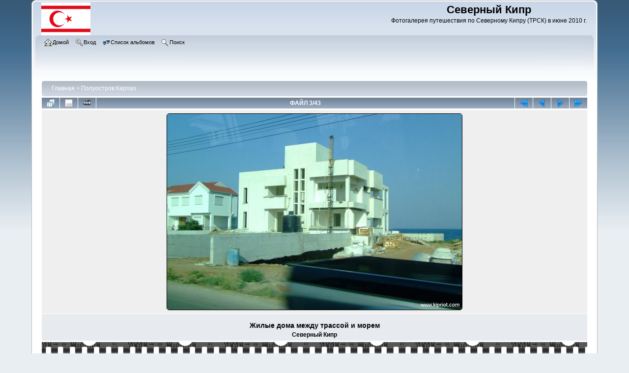

--- FILE ---
content_type: text/html; charset=utf-8
request_url: https://kipriot.com/displayimage.php?album=9&pid=481
body_size: 5321
content:
<!DOCTYPE html PUBLIC "-//W3C//DTD XHTML 1.0 Transitional//EN"
   "http://www.w3.org/TR/xhtml1/DTD/xhtml1-transitional.dtd">
<html xmlns="http://www.w3.org/1999/xhtml" xml:lang="en" lang="en" dir="ltr">
<head>
<meta http-equiv="Content-Type" content="text/html; charset=utf-8">
<meta http-equiv="Pragma" content="no-cache">
<meta name="description" content="Фотографии Северного Кипра, сделанные во время путешествия по ТРСК в июне 2010 г">
<meta name="keywords" content="Северный Кипр, фотографии, ТРСК, фото, Турецкая Республика Северный Кипр, фотогалерея, киприот">
<title>Полуостров Карпаз - Жилые дома между трассой и морем - Северный Кипр</title>
<link rel="start" href="displayimage.php?album=9&amp;pid=479" title="Вернуться в начало" />
<link rel="prev" href="displayimage.php?album=9&amp;pid=480#top_display_media" title="Смотреть предыдущий файл" />
<link rel="last" href="displayimage.php?album=9&amp;pid=521" title="Перейти в конец" />
<link rel="next" href="displayimage.php?album=9&amp;pid=482#top_display_media" title="Смотреть следующий файл"/>
<link rel="up" href="thumbnails.php?album=9&amp;page=1" title="Вернуться на страницу с миниатюрами"/>

<link rel="stylesheet" href="css/coppermine.css" type="text/css" />
<link rel="stylesheet" href="themes/curve/style.css" type="text/css" />
<link rel="shortcut icon" href="favicon.ico">
<!-- Begin IE6 support -->
<!--[if lt IE 7]>
<style>
body {behavior: url(themes/curve/csshover3.htc );}
.dropmenu li {width: 1px;} .dropmenu li a.firstlevel span.firstlevel {white-space: nowrap;} .main_menu {overflow: auto;}
</style>
<![endif]-->
<!-- End IE6 support -->
<script type="text/javascript">
/* <![CDATA[ */
    var js_vars = {"site_url":"https:\/\/kipriot.com","debug":false,"icon_dir":"images\/icons\/","lang_close":"\u0417\u0430\u043a\u0440\u044b\u0442\u044c","icon_close_path":"images\/icons\/close.png","position":2,"album":9,"cat":false,"buttons":{"pic_info_title":"\u041f\u043e\u043a\u0430\u0437\u0430\u0442\u044c\/\u0441\u043f\u0440\u044f\u0442\u0430\u0442\u044c \u0438\u043d\u0444\u043e\u0440\u043c\u0430\u0446\u0438\u044e \u043e \u0444\u0430\u0439\u043b\u0435","pic_info_btn":"","slideshow_tgt":"displayimage.php?album=9&amp;pid=481&amp;slideshow=5000#top_display_media","slideshow_title":"\u0421\u043b\u0430\u0439\u0434-\u0448\u043e\u0443","slideshow_btn":"","loc":""},"stars_amount":"5","lang_rate_pic":"\u041d\u0430\u0432\u0435\u0434\u0438\u0442\u0435, \u0447\u0442\u043e\u0431\u044b \u043f\u0440\u043e\u0433\u043e\u043b\u043e\u0441\u043e\u0432\u0430\u0442\u044c \u0437\u0430 \u044d\u0442\u043e \u0438\u0437\u043e\u0431\u0440\u0430\u0436\u0435\u043d\u0438\u0435","rating":0,"theme_dir":"","can_vote":"true","form_token":"b2abdfd50b27173104f97cdf86917912","timestamp":1769475137,"thumb_width":"175","thumb_use":"any","max_item":"5","count":"43","picture_id":"481"};
/* ]]> */
</script>
<script type="text/javascript" src="js/jquery-1.3.2.js"></script>
<script type="text/javascript" src="js/scripts.js"></script>
<script type="text/javascript" src="js/jquery.greybox.js"></script>
<script type="text/javascript" src="js/jquery.elastic.js"></script>
<script type="text/javascript" src="js/displayimage.js"></script>

<!--
  SVN version info:
  Coppermine version: 1.5.9
  $HeadURL: https://coppermine.svn.sourceforge.net/svnroot/coppermine/trunk/cpg1.5.x/themes/curve/template.html $
  $Revision: 7809 $
-->
</head>
<body>
    
    <div id="cpg_logo_block_outer">
        <div class="cpg_logo_block_inner">
            <div id="cpg_logo_block_logo">
                <a href="/">
                    <img src="themes/curve/images/coppermine-logo.png" border="0" width="100" height="67" alt="Фотогалерея Северного Кипра" title="Фотогалерея Северного Кипра" />
                </a>
            </div>
            <div id="cpg_logo_block_name">
                <h1>Северный Кипр</h1>
                <h3>Фотогалерея путешествия по Северному Кипру (ТРСК) в июне 2010 г.</h3>
            </div>
            <div class="clearer"></div>
        </div>
    </div>
    <div id="cpg_header_block_outer">
        <div class="cpg_header_block_inner">
            <div id="main_menu">
                    
<ul class="dropmenu">
<!-- BEGIN home -->
                <li>
                    <a href="/" title="Перейти на домашнюю страницу" class="firstlevel"><span class="firstlevel"><img src="images/icons/home.png" border="0" alt="" width="16" height="16" class="icon" />Домой</span></a>
                    
                </li>


<!-- END home -->



<!-- BEGIN login -->
                <li>
                    <a href="login.php?referer=displayimage.php%3Falbum%3D9%26pid%3D481" title="Вход" class="firstlevel"><span class="firstlevel"><img src="images/icons/login.png" border="0" alt="" width="16" height="16" class="icon" />Вход</span></a>
                </li>
<!-- END login -->

</ul>

                    
<ul class="dropmenu">

<!-- BEGIN album_list -->
                <li>
                    <a href="index.php?cat=0" title="Перейти к списку альбомов" class="firstlevel"><span class="firstlevel"><img src="images/icons/alb_mgr.png" border="0" alt="" width="16" height="16" class="icon" />Список альбомов</span></a>
                    <ul>
<!-- BEGIN lastup -->
                        <li>
                            <a href="thumbnails.php?album=lastup&amp;cat=-9" title="Последние добавления" rel="nofollow"><span><img src="images/icons/last_uploads.png" border="0" alt="" width="16" height="16" class="icon" />Последние добавления</span></a>
                        </li>
<!-- END lastup -->
<!-- BEGIN lastcom -->
                        <li>
                            <a href="thumbnails.php?album=lastcom&amp;cat=-9" title="Последние комментарии" rel="nofollow" ><span><img src="images/icons/comment.png" border="0" alt="" width="16" height="16" class="icon" />Последние комментарии</span></a>
                        </li>
<!-- END lastcom -->
<!-- BEGIN topn -->
                        <li>
                            <a href="thumbnails.php?album=topn&amp;cat=-9" title="Часто просматриваемые" rel="nofollow"><span><img src="images/icons/most_viewed.png" border="0" alt="" width="16" height="16" class="icon" />Часто просматриваемые</span></a>
                        </li>
<!-- END topn -->
<!-- BEGIN toprated -->
                        <li>
                            <a href="thumbnails.php?album=toprated&amp;cat=-9" title="Лучшие по рейтингу" rel="nofollow"><span><img src="images/icons/top_rated.png" border="0" alt="" width="16" height="16" class="icon" />Лучшие по рейтингу</span></a>
                        </li>
<!-- END toprated -->
<!-- BEGIN favpics -->
                        <li>
                            <a href="thumbnails.php?album=favpics" title="Избранные" rel="nofollow"><span><img src="images/icons/favorites.png" border="0" alt="" width="16" height="16" class="icon" />Избранные</span></a>
                        </li>
<!-- END favpics -->
<!-- BEGIN browse_by_date -->
                        
<!-- END browse_by_date -->
                    </ul>
                </li>
<!-- END album_list -->
<!-- BEGIN search -->
                <li>
                    <a href="search.php" title="Поиск" class="firstlevel"><span class="firstlevel"><img src="images/icons/search.png" border="0" alt="" width="16" height="16" class="icon" />Поиск</span></a>
                </li>
<!-- END search -->
</ul>
                
                    
            </div><!-- Begin IE7 support --><img src="images/spacer.gif" class="menuheight" alt="" /><!-- End IE7 support -->
            <div class="clearer"></div>
            
        </div>
    </div>
    <div id="cpg_main_block_outer">
        <div class="cpg_main_block_inner">
            
<!-- Start standard table -->
<table align="center" width="100%" cellspacing="1" cellpadding="0" class="maintable ">

        <tr>
            <td colspan="3" align="left">
                <div class="cpg_starttable_outer">
                    <div class="cpg_starttable_inner">
                        <table width="100%" cellpadding="0" cellspacing="0" border="0">
                            <tr>
                                <td class="statlink">
                                    <a href="index.php">Главная</a> > <a href="thumbnails.php?album=9">Полуостров Карпаз</a>
                                </td>
                                <td class="statlink">
                                    <img src="images/spacer.gif" width="1" height="25" border="0" alt="" />
                                </td>
                            </tr>
                        </table>
                    </div>
                </div>
            </td>
        </tr>
</table>
<!-- End standard table -->
<a name="top_display_media"></a>
<!-- Start standard table -->
<table align="center" width="100%" cellspacing="1" cellpadding="0" class="maintable ">

        <tr>
                <td align="center" valign="middle" class="navmenu" width="48"><a href="thumbnails.php?album=9&amp;page=1" class="navmenu_pic" title="Вернуться на страницу с миниатюрами"><img src="images/navbar/thumbnails.png" align="middle" border="0" alt="Вернуться на страницу с миниатюрами" /></a></td>
<!-- BEGIN pic_info_button -->
                <!-- button will be added by displayimage.js -->
                <td id="pic_info_button" align="center" valign="middle" class="navmenu" width="48"></td>
<!-- END pic_info_button -->
<!-- BEGIN slideshow_button -->
                <!-- button will be added by displayimage.js -->
                <td id="slideshow_button" align="center" valign="middle" class="navmenu" width="48"></td>
<!-- END slideshow_button -->
                <td align="center" valign="middle" class="navmenu" width="100%">ФАЙЛ 3/43</td>


<!-- BEGIN nav_start -->
                <td align="center" valign="middle" class="navmenu" width="48"><a href="displayimage.php?album=9&amp;pid=479#top_display_media" class="navmenu_pic" title="Вернуться в начало"><img src="images/navbar/start.png" border="0" align="middle" alt="Вернуться в начало" /></a></td>
<!-- END nav_start -->
<!-- BEGIN nav_prev -->
                <td align="center" valign="middle" class="navmenu" width="48"><a href="displayimage.php?album=9&amp;pid=480#top_display_media" class="navmenu_pic" title="Смотреть предыдущий файл"><img src="images/navbar/prev.png" border="0" align="middle" alt="Смотреть предыдущий файл" /></a></td>
<!-- END nav_prev -->
<!-- BEGIN nav_next -->
                <td align="center" valign="middle" class="navmenu" width="48"><a href="displayimage.php?album=9&amp;pid=482#top_display_media" class="navmenu_pic" title="Смотреть следующий файл"><img src="images/navbar/next.png" border="0" align="middle" alt="Смотреть следующий файл" /></a></td>
<!-- END nav_next -->
<!-- BEGIN nav_end -->
                <td align="center" valign="middle" class="navmenu" width="48"><a href="displayimage.php?album=9&amp;pid=521#top_display_media" class="navmenu_pic" title="Перейти в конец"><img src="images/navbar/end.png" border="0" align="middle" alt="Перейти в конец" /></a></td>
<!-- END nav_end -->

        </tr>
</table>
<!-- End standard table -->

<!-- Start standard table -->
<table align="center" width="100%" cellspacing="1" cellpadding="0" class="maintable ">
        <tr>
                <td align="center" class="display_media" nowrap="nowrap">
                        <table width="100%" cellspacing="2" cellpadding="0">
                                <tr>
                                        <td align="center" style="{SLIDESHOW_STYLE}">
                                                <a href="javascript:;" onclick="MM_openBrWindow('displayimage.php?pid=481&amp;fullsize=1','71635838769780c41f3ca6','scrollbars=yes,toolbar=no,status=no,resizable=yes,width=1029,height=685')"><img src="albums/userpics/10001/normal_DSCF4067.jpg" width="600" height="399" class="image" border="0" alt="Нажмите, чтобы посмотреть в полный размер" /><br /></a>

                                        </td>
                                </tr>
                        </table>
                </td>
            </tr>
            <tr>
                <td>
                        <table width="100%" cellspacing="2" cellpadding="0" class="tableb tableb_alternate">
                                        <tr>
                                                <td align="center">
                                                        
                                                </td>
                                        </tr>
                        </table>


<!-- BEGIN img_desc -->
                        <table cellpadding="0" cellspacing="0" class="tableb tableb_alternate" width="100%">
<!-- BEGIN title -->
                                <tr>
                                        <td class="tableb tableb_alternate"><h1 class="pic_title">
                                                Жилые дома между трассой и морем
                                        </h1></td>
                                </tr>
<!-- END title -->
<!-- BEGIN caption -->
                                <tr>
                                        <td class="tableb tableb_alternate"><h2 class="pic_caption">
                                                Северный Кипр
                                        </h2></td>
                                </tr>
<!-- END caption -->
                        </table>
<!-- END img_desc -->
                </td>
        </tr>
</table>
<!-- End standard table -->
<div id="filmstrip">
<!-- Start standard table -->
<table align="center" width="100%" cellspacing="1" cellpadding="0" class="maintable ">

        <tr>
          <td style="background-image: url(themes/curve/images/tile1.gif);background-repeat:repeat-x;"><img src="images/spacer.gif" width="1" height="28" alt="" border="0" /></td>
        </tr>
        <tr>
          <td valign="bottom" class="thumbnails filmstrip_background" align="center" style="{THUMB_TD_STYLE}">
            <table width="100%" cellspacing="0" cellpadding="0" border="0">
                <tr>
                   <td width="50%" class="prev_strip"></td>
                     <td valign="bottom"  style="{THUMB_TD_STYLE}">
                       <div id="film" style="width:895px; position:relative;"><table class="tape" ><tr>
                <td align="center" class="thumb" >
                  <a href="displayimage.php?album=9&amp;pid=479#top_display_media" class="thumbLink" style="width:175px; float: left"><img src="albums/userpics/10001/thumb_DSCF4065.jpg" class="strip_image" border="0" alt="DSCF4065.jpg" title="Имя файла=DSCF4065.jpg
Размер файла=107КБ
Размеры=1024x682
Дата=Март 11, 2011" /></a>
                </td>

                <td align="center" class="thumb" >
                  <a href="displayimage.php?album=9&amp;pid=480#top_display_media" class="thumbLink" style="width:175px; float: left"><img src="albums/userpics/10001/thumb_DSCF4066.jpg" class="strip_image" border="0" alt="DSCF4066.jpg" title="Имя файла=DSCF4066.jpg
Размер файла=122КБ
Размеры=1024x682
Дата=Март 11, 2011" /></a>
                </td>

                <td align="center" class="thumb" >
                  <a href="displayimage.php?album=9&amp;pid=481#top_display_media" class="thumbLink" style="width:175px; float: left"><img src="albums/userpics/10001/thumb_DSCF4067.jpg" class="strip_image" border="0" alt="DSCF4067.jpg" title="Имя файла=DSCF4067.jpg
Размер файла=96КБ
Размеры=1024x682
Дата=Март 11, 2011" /></a>
                </td>

                <td align="center" class="thumb" >
                  <a href="displayimage.php?album=9&amp;pid=482#top_display_media" class="thumbLink" style="width:175px; float: left"><img src="albums/userpics/10001/thumb_DSCF4069.jpg" class="strip_image" border="0" alt="DSCF4069.jpg" title="Имя файла=DSCF4069.jpg
Размер файла=169КБ
Размеры=1024x682
Дата=Март 11, 2011" /></a>
                </td>

                <td align="center" class="thumb" >
                  <a href="displayimage.php?album=9&amp;pid=483#top_display_media" class="thumbLink" style="width:175px; float: left"><img src="albums/userpics/10001/thumb_DSCF4070.jpg" class="strip_image" border="0" alt="DSCF4070.jpg" title="Имя файла=DSCF4070.jpg
Размер файла=153КБ
Размеры=1024x682
Дата=Март 11, 2011" /></a>
                </td>
</tr></table></div>
                     </td>
                   <td width="50%" align="right" class="next_strip"></td>
                </tr>
            </table>
          </td>
        </tr>
        <tr>
         <td style="background-image: url(themes/curve/images/tile2.gif);background-repeat:repeat-x;"><img src="images/spacer.gif" width="1" height="28" alt="" border="0" /></td>
        </tr>


</table>
<!-- End standard table -->
</div><table align="center" width="100%" cellspacing="1" cellpadding="0" class="maintable">
    <tr>
        <td colspan="6" class="tableh2" id="voting_title"><strong>Оценить этот файл </strong> (Голосов ещё нет)</td>
    </tr>
    <tr id="rating_stars">
        <td class="tableb" id="star_rating"></td>
    </tr>
    <tr class="noscript">
      <td class="tableb" colspan="6" align="center">
        <noscript>
           Javascript должен быть включён для голосования
        </noscript>
      </td>
    </tr>
</table>
<div id="picinfo" style="display: none;">

<!-- Start standard table -->
<table align="center" width="100%" cellspacing="1" cellpadding="0" class="maintable ">
        <tr><td colspan="2" class="tableh2">Информация о файле</td></tr>
        <tr><td class="tableb tableb_alternate" valign="top" >Имя файла:</td><td class="tableb tableb_alternate">DSCF4067.jpg</td></tr>
        <tr><td class="tableb tableb_alternate" valign="top" >Альбом:</td><td class="tableb tableb_alternate"><span class="alblink"><a href="profile.php?uid=1">Slava</a> / <a href="thumbnails.php?album=9">Полуостров Карпаз</a></span></td></tr>
        <tr><td class="tableb tableb_alternate" valign="top" >Размер файла:</td><td class="tableb tableb_alternate"><span dir="ltr">96&nbsp;КБ</span></td></tr>
        <tr><td class="tableb tableb_alternate" valign="top" >Добавлен:</td><td class="tableb tableb_alternate">Март 11, 2011</td></tr>
        <tr><td class="tableb tableb_alternate" valign="top" >Размеры:</td><td class="tableb tableb_alternate">1024 x 682 пикселей</td></tr>
        <tr><td class="tableb tableb_alternate" valign="top" >Просмотрен:</td><td class="tableb tableb_alternate">595 раз(а)</td></tr>
        <tr><td class="tableb tableb_alternate" valign="top" >Ссылка:</td><td class="tableb tableb_alternate"><a href="https://kipriot.com/displayimage.php?pid=481" >https://kipriot.com/displayimage.php?pid=481</a></td></tr>
        <tr><td class="tableb tableb_alternate" valign="top" >Избранные:</td><td class="tableb tableb_alternate"><a href="addfav.php?pid=481&amp;referer=displayimage.php%3Falbum%3D9%26pid%3D481" >Добавить в Избранное</a></td></tr>
</table>
<!-- End standard table -->
</div>
<a name="comments_top"></a><div id="comments">
</div>

            <br /> <!-- workaround for issue 64492 - do not remove the line break! -->
        </div>
    </div>
    <div id="cpg_footer_block_outer">
        <div class="cpg_footer_block_inner">
            
            
<div class="footer" align="center" style="padding:10px;display:block;visibility:visible; font-family: Verdana,Arial,sans-serif;">Powered by Coppermine Photo Gallery</div>
Очень подробный рассказ об этом путешествии находится <a href="https://rukzak.ua/trnc2010.html" target="_blank">ЗДЕСЬ</a>.
<br>
<noindex>
<!-- hit.ua -->
<a href='https://hit.ua/?x=18910' target='_blank' rel='nofollow'>
<script><!--
Cd=document;Cr="&"+Math.random();Cp="&s=1";
Cd.cookie="b=b";if(Cd.cookie)Cp+="&c=1";
Cp+="&t="+(new Date()).getTimezoneOffset();
if(self!=top)Cp+="&f=1";
//--></script>
<script><!--
if(navigator.javaEnabled())Cp+="&j=1";
//--></script>
<script><!--
if(typeof(screen)!='undefined')Cp+="&w="+screen.width+"&h="+
screen.height+"&d="+(screen.colorDepth?screen.colorDepth:screen.pixelDepth);
//--></script>
<script><!--
Cd.write("<img alt='HitUA' src='https://c.hit.ua/hit?i=18910&g=0&x=2"+Cp+Cr+
"&r="+escape(Cd.referrer)+"&u="+escape(window.location.href)+
"' border='0' wi"+"dth='1' he"+"ight='1'/>");
//--></script></a>
<!-- / hit.ua -->
</noindex>
<a href="https://top.rukzak.ua"><IMG src="https://top.rukzak.ua/button.php?u=kipriot" alt="Рейтинг туристичних сайтів України. Показано число відвідувачів сьогодні, середнє число відвідувачів за добу, оцінка сайту" title="Рейтинг туристичних сайтів України. Показано число відвідувачів сьогодні, середнє число відвідувачів за добу, оцінка сайту" border="0" width="88" height="31"></a>
<br>&copy;2011-2026 <a href="https://kryshi.net" target="_blank">Vaclav</a>. Все права защищены. При использовании материалов сайта обязательна прямая гиперссылка на <u><a href="https://kipriot.com">kipriot.com</a></u>
        </div>
    </div>
<!--Coppermine Photo Gallery 1.5.12 (stable)-->
</body>
</html>

--- FILE ---
content_type: text/css
request_url: https://kipriot.com/themes/curve/style.css
body_size: 4496
content:
/*************************
  Coppermine Photo Gallery
  ************************
  Copyright (c) 2003-2011 Coppermine Dev Team
  v1.0 originally written by Gregory Demar

  This program is free software; you can redistribute it and/or modify
  it under the terms of the GNU General Public License version 3
  as published by the Free Software Foundation.

  ********************************************
  Coppermine version: 1.5.12
  $HeadURL: https://coppermine.svn.sourceforge.net/svnroot/coppermine/trunk/cpg1.5.x/themes/curve/style.css $
  $Revision: 8154 $
**********************************************/


body {
    background: #E9EEF2 url(images/backdrop.png) repeat-x;
    font-family : Verdana, Arial, Helvetica, sans-serif;
    font-size: 12px;
    color : Black;
    margin: 0px;
    padding-top: 0px;
    padding-right: 5%;
    padding-bottom: 15px;
    padding-left: 5%;
}

#cpg_logo_block_outer  {
    background-color: #fefefe;
    background-image: url(images/main_block.png);
    background-repeat: no-repeat;
    background-attachment: scroll;
    background-position: 0pt -240px;
    padding-left: 20px;
}

#cpg_logo_block_outer div.cpg_logo_block_inner {
    background-color: transparent;
    background-image: url(images/main_block.png);
    background-repeat: no-repeat;
    background-attachment: scroll;
    background-position: 100% -240px;
    display: block;
    padding-top: 5px;
    padding-right: 20px;
    padding-bottom: 0px;
    padding-left: 0px;
}

#cpg_logo_block_logo {
    float: left;
    border: none;
}

#cpg_logo_block_name {
    float: right;
    text-align: center;
}

#cpg_header_block_outer  {
    background-color: #fefefe;
    background-image: url(images/main_block.png);
    background-repeat: no-repeat;
    background-attachment: scroll;
    background-position: 0pt -633px;
    padding-left: 20px;
}

#cpg_header_block_outer div.cpg_header_block_inner {
    background-color: transparent;
    background-image: url(images/main_block.png);
    background-repeat: no-repeat;
    background-attachment: scroll;
    background-position: 100% -633px;
    display: block;
    padding-top: 5px;
    padding-right: 20px;
    padding-bottom: 10px;
    padding-left: 0px;
    /* min-height: 95px; */
}

#cpg_main_block_outer  {
    background-color: #ffffff;
    background-image: url(images/frame_repeat.png);
    background-repeat: repeat-y;
    background-attachment: scroll;
    background-position: left top;
    padding-left: 20px;
}

#cpg_main_block_outer div.cpg_main_block_inner {
    background-color: transparent;
    background-image: url(images/frame_repeat.png);
    background-repeat: repeat-y;
    background-attachment: scroll;
    background-position: right center;
    display: block;
    padding-top: 1px;
    padding-right: 20px;
    padding-bottom: 0px;
    padding-left: 0pt;
}

#cpg_footer_block_outer  {
    text-align: center;
    background-color: transparent;
    background-image: url(images/main_block.png);
    background-repeat: no-repeat;
    background-attachment: scroll;
    background-position: 0pt -1156px;
    padding-left: 20px;

}

#cpg_footer_block_outer div.cpg_footer_block_inner {
    background-color: transparent;
    background-image: url(images/main_block.png);
    background-repeat: no-repeat;
    background-attachment: scroll;
    background-position: 100% -1156px;
    display: block;
    padding-top: 60px;
    padding-right: 0pt;
    padding-bottom: 0pt;
    padding-left: 0pt;
}

.cpg_starttable_outer  {
    background-color: transparent;
    background-image: url(images/main_block.png);
    background-repeat: no-repeat;
    background-attachment: scroll;
    background-position: 0pt -200px;
    padding-left: 20px;
}

.cpg_starttable_outer div.cpg_starttable_inner {
    background-color: transparent;
    background-image: url(images/main_block.png);
    background-repeat: no-repeat;
    background-attachment: scroll;
    background-position: 100% -200px;
    display: block;
    padding-top: 3px;
    padding-bottom: 3px;
    padding-right: 0px;
    padding-left: 0px;
}

#sysmenu {
    margin-top: 5px;
}

.menuheight {      /* IE7 */
    width: 1px;    /* IE7 */
    height: 75px;  /* IE7 */
}                  /* IE7 */


table {
    font-size: 12px;
}

h1{
    font-weight: bold;
    font-size: 22px;
    font-family: "Trebuchet MS", Verdana, Arial, Helvetica, sans-serif;
    text-decoration: none;
    line-height : 120%;
    color : #000000;
    margin: 2px;
}

h2 {
    font-family: Arial, Helvetica, sans-serif;
    font-size: 18px;
    margin: 0px;
}

h3 {
    font-weight: normal;
    font-family: Verdana, Arial, Helvetica, sans-serif;
    font-size: 12px;
    margin: 2px;
}

p {
    font-family: Arial, Helvetica, sans-serif;
    font-size: 100%;
    margin: 2px 0px;
}

pre.filepath {
    margin: 0px;
    padding: 0px;
}

.textinput {
    font-family: Verdana, Arial, Helvetica, sans-serif;
    font-size: 100%;
    border: 1px solid #D1D7DC;
    padding-right: 3px;
    padding-left: 3px;
}

.listbox {
    font-family: Verdana, Arial, Arial, Helvetica, sans-serif;
    font-size: 100%;
    border: 1px solid #D1D7DC;
    vertical-align : middle;
}

.radio {
    font-family: Verdana, Arial, Helvetica, sans-serif;
    font-size: 100%;
    vertical-align : middle;
}

.checkbox {
    font-family: Verdana, Arial, Helvetica, sans-serif;
    font-size: 100%;
    vertical-align : middle;
}

a:link {
    color: #346;
    text-decoration: none;
}

a:visited {
    color: #0033CC;
    text-decoration: none;
}

a:focus {
    color: #0033CC;
    text-decoration: none;
}

a:hover {
    color: #346;
    text-decoration: underline;
}

a:active {
    color: #0033CC;
    text-decoration: none;
}

.bblink a {
    color: #0033CC;
    text-decoration: none;
}

.bblink a:hover {
    color: #0033CC;
    text-decoration: underline;
}

.button, .admin_menu {
    font-family: Verdana, Arial, Helvetica, sans-serif;
    color: white;
    background-color:#5A6C85;    
    border: 1px solid #5A6C85;
    cursor:pointer;
    padding-left:0px;
    padding-right:0px;
    margin-right:2px;
    -moz-border-radius: 5px;
    -webkit-border-radius: 5px;
}

.button {
    font-size: 0.8em;
    white-space: nowrap;
}

a.button, a.admin_menu {
    color:white;
    text-decoration:none;
}

a:hover.button, a:hover.admin_menu {
    background-color: #FD9604;
}

.maintable {
    margin-top: 1px;
    margin-bottom: 1px;
}

.tableh1 {
    padding-top: 3px;
    padding-right: 10px;
    padding-bottom: 3px;
    padding-left: 10px;
    color: white;
    font-family: arial,helvetica,sans-serif;
    font-size: 1.1em;
    font-weight: bold;
    background-color:#A8B8CC;
    background-image: url(images/main_block.png);
    background-repeat: no-repeat;
    background-position: -10px -160px;
}

.tableh2 {
    background-color: #E7EAEF ;
    color : #000000;
    padding-top: 3px;
    padding-right: 10px;
    padding-bottom: 3px;
    padding-left: 10px;
}

.tableb {
    background: #F0F4F7 ;
    padding-top: 3px;
    padding-right: 10px;
    padding-bottom: 3px;
    padding-left: 10px;
}

/* This class will be used in conjunction with class tableb: attributes not particularly (re)-assigned will be taken into account from tableb. */
/* It is being used to accomplish alternating row colors for lists. */
/* It's recommended to only assign another background color that slightly differs from the one defined in tableb */
.tableb_alternate {
    background: #E7EAEF;
}

.tablef {
    background: #F0F4F7;
    padding-top: 10px;
    padding-right: 10px;
    padding-bottom: 10px;
    padding-left: 10px;
}

.catrow_noalb {
    background: #E7EAEF ;
    color : #000000;
    padding-top: 3px;
    padding-right: 10px;
    padding-bottom: 3px;
    padding-left: 10px;
}

.catrow {
    background: #F0F4F7 ;
    padding-top: 3px;
    padding-right: 10px;
    padding-bottom: 3px;
    padding-left: 10px;
}

.album_stat {
    font-size: 85%;
    margin: 5px 0px;
}

.thumb_filename {
    font-size: 80%;
    display: block;
}

.thumb_title {
    font-weight : bold;
    font-size: 80%;
    padding: 2px;
    display : block;
}

.thumb_caption {
    font-size: 80%;
    padding: 1px;
    display : block;
}

.thumb_caption a {
    text-decoration: underline;
    color: #000000;
}

.thumb_num_comments {
    font-weight: normal;
    font-size: 80%;
    padding: 2px;
    font-style : italic;
    display : block;
}

.user_thumb_infobox {
    margin-top: 1px;
    margin-bottom: 1px;
}

.user_thumb_infobox th {
    font-weight : bold;
    font-size: 100%;
    margin-top: 1px;
    margin-bottom: 1px;
    text-align : center;
}

.user_thumb_infobox td {
    font-size: 80%;
    margin-top: 1px;
    margin-bottom: 1px;
    text-align : center;
}

.user_thumb_infobox a {
    text-decoration: none;
    color: #000000;
}

.user_thumb_infobox a:hover {
    color: #000000;
    text-decoration: underline;
}

.sortorder_cell {
    padding: 0px;
    margin: 0px;
}

.sortorder_options {
    font-family: Verdana, Arial, Helvetica, sans-serif;
    color : #FFFFFF;
    padding: 0px;
    margin: 0px;
    font-weight: normal;
    font-size: 80%;
    white-space: nowrap;
}

.navmenu {
    font-family: Verdana, Arial, Helvetica, sans-serif;
    color: #FFFFFF;
    font-size: 100%;
    font-weight: bold;
    background : transparent url(images/main_block.png) no-repeat scroll -10px -160px;
    border-style: none;
}

.navmenu img {
    margin-top: 1px;
    margin-right: 5px;
    margin-bottom: 1px;
    margin-left: 5px;
}

.navmenu a {
    display: block;
    padding-top: 2px;
    padding-right: 5px;
    padding-bottom: 2px;
    padding-left: 5px;
    text-decoration: none;
    color: #FFFFFF;
}

.navmenu a:hover {
    background : #EFEFEF ;
    text-decoration: none;
    color: #000000;
}

.icon {
    vertical-align:middle;
    margin-right:1px;
}

.comment_date{
    color : #5F5F5F;
    font-size : 90%;
    vertical-align : middle;
}

.image {
    border-style:solid;
    border-width:1px;
    border-color:#000000;
    margin:2px;
    -moz-border-radius: 5px;
    -webkit-border-radius: 5px;
}

/* pseudo-classes for image links */
a:link .image{
    border-style:solid;
    border-width:1px;
    border-color:#000000;
    margin:2px;
}

a:visited .image{
    border-style:solid;
    border-width:1px;
    border-color:#840084;
    margin:2px;
}

a:focus .image{
    border-style:solid;
    border-width:1px;
    border-color:#000000;
    margin:2px;
}

a:hover .image{
    border-style:solid;
    border-width:1px;
    border-color:#0033CC;
    margin:2px;
}

a:active .image{
    border-style:solid;
    border-width:1px;
    border-color:#000000;
    margin:2px;
}

/* pseudo-classes for middlethumb links */
a:link .middlethumb,a:visited .middlethumb,a:focus .middlethumb,a:hover .middlethumb,a:active .middlethumb{
    border: 2px solid blue;
}

.imageborder {
    border: 1px solid #000000;
    background-color: #FFFFFF;
    margin-top: 3px;
    margin-bottom: 3px;
}

.display_media {
    background: #EFEFEF ;
    padding-top: 3px;
    padding-right: 3px;
    padding-bottom: 3px;
    padding-left: 3px;
}

.thumbnails {
    background: #EFEFEF ;
    padding: 5px;
}

.footer {
    font-size : 9px;
}

.footer a {
    text-decoration: none;
    color: #000000;
}

.footer a:hover {
    color: #000000;
    text-decoration: underline;
}

.statlink {
    color: #FFFFFF;
}

.statlink a {
    text-decoration: none;
    color: #FFFFFF;
}

.statlink a:hover {
    color: #FFFFFF;
    text-decoration: underline;
}

.alblink {
    font-weight:bold;
}

.alblink a {
    text-decoration: underline;
    color: #000000;
}

.alblink a:hover {
    color: #000000;
    text-decoration: underline;
}

.catlink {
    display: block;
    margin-bottom: 2px;
    font-weight:bold;
}

.catlink a {
    text-decoration: underline;
    color: #000000;
}

.catlink a:hover {
    color: #000000;
    text-decoration: underline;
}

.topmenu {
    line-height : 130%;
    font-size: 100%;
}

.topmenu a {
    color : #0033CC;
    text-decoration : none;
}

.topmenu a:hover  {
    color : #0033CC;
    text-decoration : underline;
}

.img_caption_table {
    border: none;
    background-color: #FFFFFF;
    width : 100%;
    margin : 0px;
}

.img_caption_table th {
    background: #D1D7DC ;
    font-size: 100%;
    color : #000000;
    padding-top: 4px;
    padding-right: 10px;
    padding-bottom: 4px;
    padding-left: 10px;
    border-top : 1px solid #FFFFFF;
}

.img_caption_table td {
    background: #EFEFEF ;
    padding-top: 6px;
    padding-right: 10px;
    padding-bottom: 6px;
    padding-left: 10px;
    border-top : 1px solid #FFFFFF;
    white-space: normal;
}

.debug_text {
    border: #BDBEBD;
    background-color: #EFEFEF;
    width : 100%;
    margin: 0px;
}

.clickable_option {
    cursor : default;
}

.listbox_lang {
    color: #000000;
    background-color: #D1D7DC;
    border: 1px solid #0E72A4;
    font-size: 80%;
    font-family: Arial, Helvetica, sans-serif;
    vertical-align : middle;

}

.pic_title {
    color: #000000;
    font-size: 120%;
    font-family: Arial, Helvetica, sans-serif;
    font-weight:bold;
    text-align : center;
    padding-top:0px;
    padding-bottom:0px;
    margin-top:0px;
    margin-bottom:0px;
    line-height:1.0em;
}

.pic_caption {
    color: #000000;
    font-size: 100%;
    font-family: Arial, Helvetica, sans-serif;
    font-weight:bold;
    text-align : center;
    padding-top:0px;
    padding-bottom:0px;
    margin-top:0px;
    margin-bottom:0px;
    line-height:1.0em;
}

.important {
    /* background-image : url(images/important.gif); */
    color: red;
    font-weight: bold;
    padding-left:1px;
    padding-right:1px;
    padding-top:3px;
    padding-bottom:3px;
}

#cpgChooseLanguageWrapper {
    float:left;
    margin-left:3px;
    margin-right:3px;
    margin-top:0px;
    margin-bottom:0px;
}

#cpgChooseThemeWrapper {
    float:left;
    margin-left:3px;
    margin-right:3px;
    margin-top:0px;
    margin-bottom:0px;
}

.filmstrip_background {
    background-color:#000000;
}

.prev_strip {
    text-align: left;
}

.next_strip{
    text-align: right;
}

/** Swfupload css **/
div.fieldset {
    border:  2px solid #0E72A4;
    margin: 10px 0;
    padding: 20px 10px;
}

div.fieldset span.legend {
    position: relative;
    padding: 3px;
    top: -30px;
    background-color: #0E72A4;
    color: #fff;
}

div.flash {
    width: 375px;
    margin: 10px 5px;
    border-color: #D9E4FF;
}

input[disabled]{ border: 1px solid #ccc } /* FF 2 Fix */


.progressWrapper {
    width: 357px;
    overflow: hidden;
}

.progressContainer {
    margin: 5px;
    padding: 4px;
    border: solid 1px #E8E8E8;
    background-color: #F7F7F7;
    overflow: hidden;
}
/* Message */
.message {
    margin: 1em 0;
    padding: 10px 20px;
    border: solid 1px #FFDD99;
    background-color: #FFFFCC;
    overflow: hidden;
}
/* Error */
.red {
    border: solid 1px #B50000;
    background-color: #FFEBEB;
}

/* Current */
.green {
    border: solid 1px #DDF0DD;
    background-color: #EBFFEB;
}

/* Complete */
.blue {
    border: solid 1px #CEE2F2;
    background-color: #F0F5FF;
}

.progressName {
    font-size: 8pt;
    font-weight: 700;
    color: #555;
    width: 323px;
    height: 14px;
    text-align: left;
    white-space: nowrap;
    overflow: hidden;
}

.progressBarInProgress,
.progressBarComplete,
.progressBarError {
    font-size: 0;
    width: 0%;
    height: 2px;
    background-color: blue;
    margin-top: 2px;
}

.progressBarComplete {
    width: 100%;
    background-color: green;
    visibility: hidden;
}

.progressBarError {
    width: 100%;
    background-color: red;
    visibility: hidden;
}

.progressBarStatus {
    margin-top: 2px;
    width: 337px;
    font-size: 7pt;
    font-family: Arial;
    text-align: left;
    white-space: nowrap;
}

a.progressCancel {
    font-size: 0;
    display: block;
    height: 14px;
    width: 14px;
    background-image: url(../../images/cancelbutton.gif);
    background-repeat: no-repeat;
    background-position: -14px 0px;
    float: right;
}

a.progressCancel:hover {
    background-position: 0px 0px;
}

.swfupload {
    vertical-align: top;
}

/**styles for photo manager*/
table#pic_sort tr td { 
    padding: 4px;
    border-bottom: 1px solid #CCCCCC;
}

/** styles for album manager and photo album*/
table#album_sort tr td {
    padding: 3px;
    border-bottom: 1px solid #CCCCCC;
}

table#album_sort tr td span.editAlbum {
    margin-left: 100px;
    font-size: 10px;
    line-height: 100%;
    text-decoration: underline;
    cursor: pointer;
    display: none;
    color: #FF0000;
}

.cpg_message_info, .cpg_message_success, .cpg_message_warning, .cpg_message_error, .cpg_message_validation {
    border: 1px solid;
    margin: 10px 0px 0px;
    padding:15px 10px 15px 50px;
    background-repeat: no-repeat;
    background-position: 10px center;
    -moz-border-radius: 5px;
    -webkit-border-radius: 5px;
}

.cpg_message_info {
    color: #00529B;
    background-color: #BDE5F8;
    background-image: url('../../images/message/info.png');
}

.cpg_message_success {
    color: #4F8A10;
    background-color: #DFF2BF;
    background-image: url('../../images/message/ok.png');
}

.cpg_message_warning {
    color: #9F6000;
    background-color: #FEEFB3;
    background-image: url('../../images/message/warning.png');
}

.cpg_message_error {
    color: #D8000C;
    background-color: #FFBABA;
    background-image: url('../../images/message/stop.png');
}

.cpg_message_validation {
    color: #D63301;
    background-color: #FFCCBA;
    background-image: url('../../images/message/error.png');
}

.cpg_summary {
    font-size:0.9em;
	border: 1px solid;
    margin: 10px 0px;
	padding:5px 10px 5px 10px;
    color: #FF2B9C;
    background-color: #FFDEEF;
	text-align:right;
	float:right;
	width:400px;
}

#GB_window {
    background-color: #EFEFEF;
    border: 5px solid #0E72A4;
}

.external {
    background: transparent url('../../images/link.gif') 100% 50% no-repeat;
    padding-right: 10px;
}

.detail_head_collapsed, .detail_head_expanded {
    color: #0033CC;
}

/* Styles for the standard dropdown menus. */
main_menu {
    padding: 0 0 0 0.5em;
    float: left;
    margin: 0;
    width: 98%;
}

.dropmenu, .dropmenu ul {
    list-style: none;
    line-height: 1em;
    padding: 0;
    margin: 0;
}

.dropmenu {
    padding: 0 0.5em;
}

.dropmenu a {
    display: block;
    color: #000000;
    text-decoration: none;
}

.dropmenu a span {
    display: block;
    padding: 0 0 0 5px;
    font-size: 0.9em;
}

/* the backgrounds first level only*/
.dropmenu li a.firstlevel {
    margin-right: 8px;
}

.dropmenu li a.firstlevel span.firstlevel {
    display: block;
    position: relative;
    left: -5px;
    padding-left: 5px;
    height: 22px;
    line-height: 19px;
}

.dropmenu li {
    float: left;
    position: relative;
    padding: 0;
    margin: 0;
}

.dropmenu li ul {
    z-index: 90;
    display: none;
    position: absolute;
    width: 19.2em;
    font-weight: normal;
    border-bottom: solid 1px #999;
    background: url(images/menu_gfx.png) 0 -100px no-repeat;
    padding: 7px 0 0 0;
}

.dropmenu li li {
    width: 19em;
    margin: 0;
    border-left: solid 1px #999;
    border-right: solid 1px #999;
}

.dropmenu li li a span {
    display: block;
    padding: 8px;
}

.dropmenu li ul ul {
    margin: -1.8em 0 0 13em;
}

/* the active button */
.dropmenu li a.active {
    background: url(images/menu_gfx.png) no-repeat 100% 0;
    color: #ffffff;
    font-weight: bold;
}

.dropmenu li a.active span.firstlevel {
    background: url(images/menu_gfx.png) no-repeat 0 0;
}

/* the hover effects */
.dropmenu li a.firstlevel:hover {
    background: url(images/menu_gfx.png) no-repeat 100% -30px;
    color: #ffffff;
    cursor: pointer;
    text-decoration: none;
}

.dropmenu li a.firstlevel:hover span.firstlevel {
    background: url(images/menu_gfx.png) no-repeat 0 -30px;
}

/* the hover effects on level2 and 3*/
.dropmenu li li a:hover {
    background: #D4DBE4;
    color: #000;
    text-decoration: none;
}

.dropmenu li:hover ul ul, .dropmenu li:hover ul ul ul {
    top: -999em;
}

.dropmenu li li:hover ul {
    top: auto;
}

.dropmenu li:hover ul {
    display: block;
}

.dropmenu li li.additional_items {
    background-color: #fff;
}

/* Styles for the standard button lists.
------------------------------------------------------- */

.buttonlist ul li a {
    display: block;
    font-size: 0.8em;
    color: white;
    background: url(images/menu_gfx.png) no-repeat 0 -30px;
    padding: 0;
    margin-left: 12px;
    margin-right: 0px;
    cursor: pointer;
}

.buttonlist ul li a:hover {
    background: url(images/menu_gfx.png) no-repeat 0 0;
    color: #fff;
    text-decoration: none;
}

.buttonlist ul li a span {
    background: url(images/menu_gfx.png) no-repeat 100% -30px;
    display: block;
    height: 24px;
    line-height: 20px;
    padding: 0 8px 0 0;
    position: relative;
    right: -8px;
}

.buttonlist ul li a:hover span {
    background: url(images/menu_gfx.png) no-repeat 100% 0;
}

/* the active one */
.buttonlist ul li a.active {
    background: url(images/menu_gfx.png) no-repeat 0 -60px;
    color: black;
    font-weight: bold;
}

.buttonlist ul li a.active span {
    background: url(images/menu_gfx.png) no-repeat 100% -60px;
}

.buttonlist ul li a.active {
    font-weight: bold;
}

.buttonlist ul li a.active:hover {
    color: #ddf;
}

.align_top ul li a, .align_bottom ul li a {
    margin: 0 12px 0 0;
}

.rounded_menu {
    display: block;
    font-size: 0.8em;
    color: white;
    background: url(images/menu_gfx.png) no-repeat 0 -30px;
    padding: 0;
    cursor: pointer;
}

.rounded_menu span {
    background: url(images/menu_gfx.png) no-repeat 100% -30px;
    display: block;
    height: 24px;
    line-height: 20px;
    padding: 0 8px 0 0;
    position: relative;
    right: -8px;
}

a:hover.rounded_menu  {
    background: url(images/menu_gfx.png) no-repeat 0 0;
    color: #fff;
    text-decoration: none;
}

a:hover.rounded_menu span {
    background: url(images/menu_gfx.png) no-repeat 100% 0;
}

.admin_menu_anim {
    background-image : url(images/button_bg_anim.gif);
}